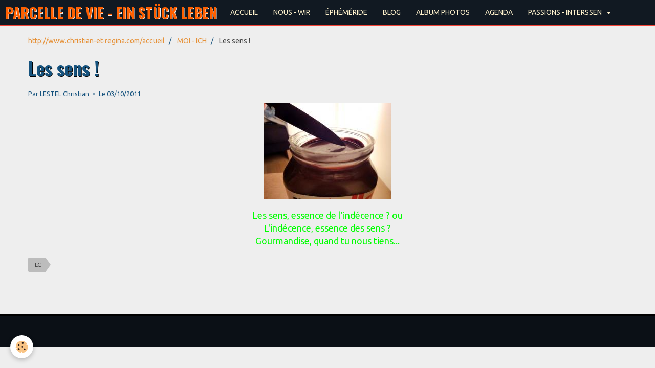

--- FILE ---
content_type: text/html; charset=UTF-8
request_url: http://www.christian-et-regina.com/blog/les-sens.html
body_size: 16971
content:
<!DOCTYPE html>
<html lang="fr">
    <head>
        <title>Les sens !</title>
        <!-- smart / midnight -->
<meta http-equiv="Content-Type" content="text/html; charset=utf-8">
<!--[if IE]>
<meta http-equiv="X-UA-Compatible" content="IE=edge">
<![endif]-->
<meta name="viewport" content="width=device-width, initial-scale=1, maximum-scale=1.0, user-scalable=no">
<meta name="msapplication-tap-highlight" content="no">
  <link rel="alternate" type="application/rss+xml" href="http://www.christian-et-regina.com/blog/do/rss.xml" />
  <meta name="twitter:title" content="Les sens !"/>
  <meta property="og:title" content="Les sens !"/>
  <meta property="og:url" content="http://www.christian-et-regina.com/blog/les-sens.html"/>
  <meta property="og:type" content="article"/>
  <meta name="description" content="Les sens, essence de l'indécence ? ouL'indécence, essence des sens ?Gourmandise, quand tu nous tiens..."/>
  <meta name="twitter:description" content="Les sens, essence de l'indécence ? ouL'indécence, essence des sens ?Gourmandise, quand tu nous tiens..."/>
  <meta property="og:description" content="Les sens, essence de l'indécence ? ouL'indécence, essence des sens ?Gourmandise, quand tu nous tiens..."/>
  <meta name="twitter:card" content="summary_large_image"/>
  <link rel="canonical" href="http://www.christian-et-regina.com/blog/les-sens.html">
<meta name="generator" content="e-monsite (e-monsite.com)">





<script language="JavaScript1.2">
<!--
function ejs_nodroit() { alert('Interdit de copier les éléments du site - Tous droits réservés.'); return(false); } document.oncontextmenu = ejs_nodroit;
// -->
</script>


        <meta name="theme-color" content="#111922">
        <meta name="msapplication-navbutton-color" content="#111922">
        <meta name="apple-mobile-web-app-capable" content="yes">
        <meta name="apple-mobile-web-app-status-bar-style" content="black-translucent">

                
                                    
                                    
                 
                                                                                        
            <link href="https://fonts.googleapis.com/css?family=Ubuntu:300,400,700%7COswald:300,400,700&display=swap" rel="stylesheet">
        
        <link href="https://maxcdn.bootstrapcdn.com/font-awesome/4.7.0/css/font-awesome.min.css" rel="stylesheet">

        <link href="//www.christian-et-regina.com/themes/combined.css?v=6_1646067808_105" rel="stylesheet">

        <!-- EMS FRAMEWORK -->
        <script src="//www.christian-et-regina.com/medias/static/themes/ems_framework/js/jquery.min.js"></script>
        <!-- HTML5 shim and Respond.js for IE8 support of HTML5 elements and media queries -->
        <!--[if lt IE 9]>
        <script src="//www.christian-et-regina.com/medias/static/themes/ems_framework/js/html5shiv.min.js"></script>
        <script src="//www.christian-et-regina.com/medias/static/themes/ems_framework/js/respond.min.js"></script>
        <![endif]-->
        <script src="//www.christian-et-regina.com/medias/static/themes/ems_framework/js/ems-framework.min.js?v=2080"></script>
        <script src="http://www.christian-et-regina.com/themes/content.js?v=6_1646067808_105&lang=fr"></script>

            <script src="//www.christian-et-regina.com/medias/static/js/rgpd-cookies/jquery.rgpd-cookies.js?v=2080"></script>
    <script>
                                    $(document).ready(function() {
            $.RGPDCookies({
                theme: 'ems_framework',
                site: 'www.christian-et-regina.com',
                privacy_policy_link: '/about/privacypolicy/',
                cookies: [{"id":null,"favicon_url":"https:\/\/ssl.gstatic.com\/analytics\/20210414-01\/app\/static\/analytics_standard_icon.png","enabled":true,"model":"google_analytics","title":"Google Analytics","short_description":"Permet d'analyser les statistiques de consultation de notre site","long_description":"Indispensable pour piloter notre site internet, il permet de mesurer des indicateurs comme l\u2019affluence, les produits les plus consult\u00e9s, ou encore la r\u00e9partition g\u00e9ographique des visiteurs.","privacy_policy_url":"https:\/\/support.google.com\/analytics\/answer\/6004245?hl=fr","slug":"google-analytics"},{"id":null,"favicon_url":"","enabled":true,"model":"addthis","title":"AddThis","short_description":"Partage social","long_description":"Nous utilisons cet outil afin de vous proposer des liens de partage vers des plateformes tiers comme Twitter, Facebook, etc.","privacy_policy_url":"https:\/\/www.oracle.com\/legal\/privacy\/addthis-privacy-policy.html","slug":"addthis"}],
                modal_title: 'Gestion\u0020des\u0020cookies',
                modal_description: 'd\u00E9pose\u0020des\u0020cookies\u0020pour\u0020am\u00E9liorer\u0020votre\u0020exp\u00E9rience\u0020de\u0020navigation,\nmesurer\u0020l\u0027audience\u0020du\u0020site\u0020internet,\u0020afficher\u0020des\u0020publicit\u00E9s\u0020personnalis\u00E9es,\nr\u00E9aliser\u0020des\u0020campagnes\u0020cibl\u00E9es\u0020et\u0020personnaliser\u0020l\u0027interface\u0020du\u0020site.',
                privacy_policy_label: 'Consulter\u0020la\u0020politique\u0020de\u0020confidentialit\u00E9',
                check_all_label: 'Tout\u0020cocher',
                refuse_button: 'Refuser',
                settings_button: 'Param\u00E9trer',
                accept_button: 'Accepter',
                callback: function() {
                    // website google analytics case (with gtag), consent "on the fly"
                    if ('gtag' in window && typeof window.gtag === 'function') {
                        if (window.jsCookie.get('rgpd-cookie-google-analytics') === undefined
                            || window.jsCookie.get('rgpd-cookie-google-analytics') === '0') {
                            gtag('consent', 'update', {
                                'ad_storage': 'denied',
                                'analytics_storage': 'denied'
                            });
                        } else {
                            gtag('consent', 'update', {
                                'ad_storage': 'granted',
                                'analytics_storage': 'granted'
                            });
                        }
                    }
                }
            });
        });
    </script>

        <script async src="https://www.googletagmanager.com/gtag/js?id=G-4VN4372P6E"></script>
<script>
    window.dataLayer = window.dataLayer || [];
    function gtag(){dataLayer.push(arguments);}
    
    gtag('consent', 'default', {
        'ad_storage': 'denied',
        'analytics_storage': 'denied'
    });
    
    gtag('js', new Date());
    gtag('config', 'G-4VN4372P6E');
</script>

        
    <!-- Global site tag (gtag.js) -->
        <script async src="https://www.googletagmanager.com/gtag/js?id=UA-10047891-1"></script>
        <script>
        window.dataLayer = window.dataLayer || [];
        function gtag(){dataLayer.push(arguments);}

gtag('consent', 'default', {
            'ad_storage': 'denied',
            'analytics_storage': 'denied'
        });
        gtag('set', 'allow_ad_personalization_signals', false);
                gtag('js', new Date());
        gtag('config', 'UA-10047891-1');
    </script>
        <script type="application/ld+json">
    {
        "@context" : "https://schema.org/",
        "@type" : "WebSite",
        "name" : "PARCELLE DE VIE - EIN STÜCK LEBEN",
        "url" : "http://www.christian-et-regina.com/"
    }
</script>
            </head>
    <body id="blog_run" class="sans-menus-verticaux menu-fixed">
        

        
        <!-- NAV -->
        <nav class="navbar navbar-top navbar-fixed-top">
            <div class="container">
                <div class="navbar-header">
                                        <button data-toggle="collapse" data-target="#navbar" data-orientation="horizontal" class="btn btn-link navbar-toggle">
                		<i class="fa fa-bars"></i>
					</button>
                                                            <a class="brand" href="http://www.christian-et-regina.com/">
                                                                        <span>PARCELLE DE VIE - EIN STÜCK LEBEN</span>
                                            </a>
                                    </div>
                                <div id="navbar" class="collapse">
                        <ul class="nav navbar-nav">
                    <li>
                <a href="http://www.christian-et-regina.com/accueil/">
                                        ACCUEIL
                </a>
                            </li>
                    <li>
                <a href="http://www.christian-et-regina.com/accueil/familles-familien.html">
                                        NOUS - WIR
                </a>
                            </li>
                    <li>
                <a href="http://www.christian-et-regina.com/accueil/ephemeride-1.html">
                                        ÉPHÉMÉRIDE
                </a>
                            </li>
                    <li>
                <a href="http://www.christian-et-regina.com/blog/">
                                        BLOG
                </a>
                            </li>
                    <li>
                <a href="http://www.christian-et-regina.com/photos/">
                                        ALBUM PHOTOS
                </a>
                            </li>
                    <li>
                <a href="http://www.christian-et-regina.com/accueil/activites.html">
                                        AGENDA
                </a>
                            </li>
                    <li class="subnav">
                <a href="http://www.christian-et-regina.com/accueil/passions-interssen/" class="subnav-toggle" data-toggle="subnav">
                                        PASSIONS - INTERSSEN
                </a>
                                    <ul class="nav subnav-menu">
                                                    <li>
                                <a href="http://www.christian-et-regina.com/accueil/passions-interssen/amis-freunde.html">
                                    Amis - Freunde
                                </a>
                                                            </li>
                                                    <li>
                                <a href="http://www.christian-et-regina.com/accueil/passions-interssen/tourisme-tourismus.html">
                                    Tourisme - Tourismus
                                </a>
                                                            </li>
                                                    <li>
                                <a href="http://www.christian-et-regina.com/accueil/passions-interssen/cuisine-rezepte.html">
                                    Cuisine - Rezepte
                                </a>
                                                            </li>
                                                    <li>
                                <a href="http://www.christian-et-regina.com/accueil/passions-interssen/souvenirs-de-soldat.html">
                                    Souvenirs de soldat
                                </a>
                                                            </li>
                                                    <li>
                                <a href="http://www.christian-et-regina.com/accueil/passions-interssen/musique-musik.html">
                                    Musique - Musik
                                </a>
                                                            </li>
                                                    <li>
                                <a href="http://www.christian-et-regina.com/accueil/passions-interssen/musique-musik-1.html">
                                    Musique - Musik
                                </a>
                                                            </li>
                                            </ul>
                            </li>
            </ul>

                </div>
                
                            </div>
        </nav>
        
        <!-- WRAPPER -->
                                                                <div id="wrapper" class="container">
            <!-- MAIN -->
            <div id="main">
                                       <ol class="breadcrumb">
                  <li>
            <a href="http://www.christian-et-regina.com/">http://www.christian-et-regina.com/accueil</a>
        </li>
                        <li>
            <a href="http://www.christian-et-regina.com/blog/">MOI - ICH</a>
        </li>
                        <li class="active">
            Les sens !
         </li>
            </ol>
                                
                                                                    
                                <div class="view view-blog" id="view-item" data-id-blog="4e89ad5bceaa54abf9769bdb">
        <h1 class="view-title">Les sens !</h1>
        <ul class="media-infos">
                    <li data-role="author" data-avatar="https://static.e-monsite.com/manager/im/avatar.png">
                Par
                                    <a href="http://www.christian-et-regina.com/blog/do/author/4e6e9b3130546fde4dbcdd79" rel="author">LESTEL Christian</a>
                            </li>
                <li data-role="date">
            Le 03/10/2011
                    </li>
                    </ul>
    <div class="clearfix">
                    <p><img style="display: block; margin-left: auto; margin-right: auto;" alt="nutella.jpg" src="http://www.christian-et-regina.com/medias/images/nutella.jpg?fx=r_250_250" height="187" width="250" /></p>
<p style="text-align: center;"><span style="color: #00ff00; font-size: large;">Les sens, essence de l'ind&eacute;cence ? ou</span><br /><span style="color: #00ff00; font-size: large;">L'ind&eacute;cence, essence des sens ?</span><br /><span style="color: #00ff00; font-size: large;">Gourmandise, quand tu nous tiens...</span></p>
            </div>


                        <div class="clearfix">
                
            </div>
            
    
            <p class="tag-line">
                            <a href="http://www.christian-et-regina.com/blog/do/tag/lc/" class="btn btn-link">LC</a>
                    </p>
    
    
    

</div>

<script>
    emsChromeExtension.init('blog', '4e89ad5bceaa54abf9769bdb', 'e-monsite.com');
</script>

            </div>
            <!-- //MAIN -->

                    </div>
        <!-- //WRAPPER -->

                <!-- FOOTER -->
        <footer id="footer">
            <div id="footer-wrapper">
                <div class="container">
                                        <!-- CUSTOMIZE AREA -->
                    <div id="bottom-site">
                                                    <div id="rows-6025039e89f85ec272b2bd59" class="rows" data-total-pages="1" data-current-page="1">
                                                            
                
                        
                        
                                
                                <div class="row-container rd-1 page_1">
            	<div class="row-content">
        			                        			    <div class="row" data-role="line">

                    
                                                
                                                                        
                                                
                                                
						                                                                                                                                                
                                        				<div data-role="cell" class="column empty-column" style="width:100%">
            					<div id="cell-5e85fa5327237781f7633b6f" class="column-content">            							&nbsp;
            						            					</div>
            				</div>
																		        			</div>
                            		</div>
                        	</div>
						</div>

                                            </div>
                                                                            </div>
            </div>
        </footer>
        <!-- //FOOTER -->
        
        
        <script src="//www.christian-et-regina.com/medias/static/themes/ems_framework/js/jquery.mobile.custom.min.js"></script>
        <script src="//www.christian-et-regina.com/medias/static/themes/ems_framework/js/jquery.zoom.min.js"></script>
        <script src="http://www.christian-et-regina.com/themes/custom.js?v=6_1646067808_105"></script>
                    

 
    
						 	 




    </body>
</html>
